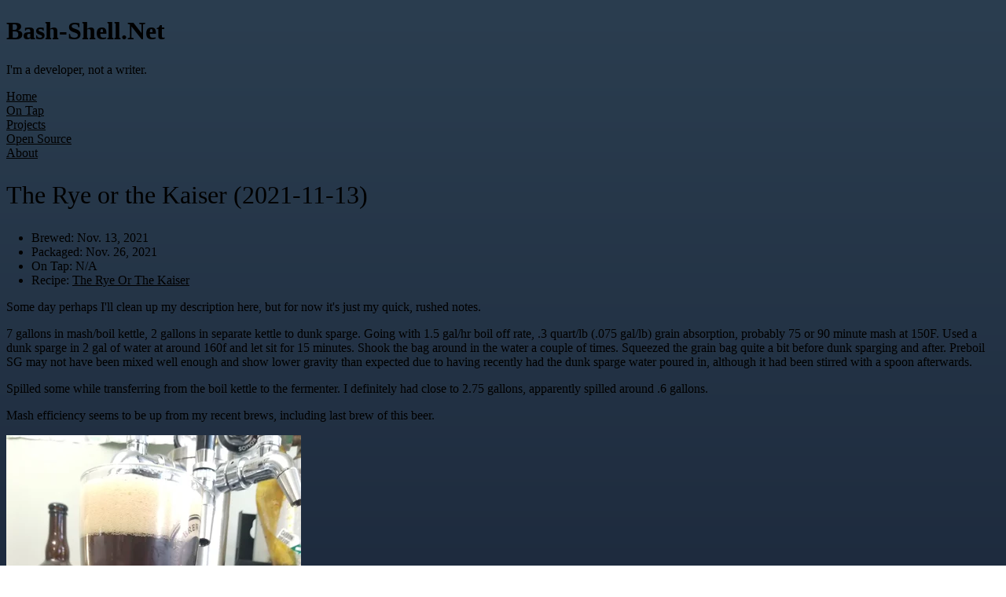

--- FILE ---
content_type: text/html; charset=utf-8
request_url: https://bash-shell.net/on-tap/batches/146/the-rye-or-the-kaiser-2021-11-13/
body_size: 4087
content:


<!DOCTYPE html>
<html lang="en">
  <head>
    <title>Bash-Shell.Net - The Rye or the Kaiser (2021-11-13)</title>
    <meta name="viewport" content="width=device-width, initial-scale=1">
    <meta name="description" property="og:description" content="A blog about programming, running, and cycling" />
    
      <meta property="og:title" content="The Rye or the Kaiser (2021-11-13)" />
      <meta property="og:type" content="og:website" />
      <meta property="og:url" content="https://bash-shell.net" />
      
      <meta property="og:description" content="Brew day log and notes for The Rye Or The Kaiser brewed on Nov. 13, 2021" />
      
    
    
      <link rel="stylesheet" type="text/css" href="/static/css/main.aa718548d824.css" />
      <link rel="stylesheet" type="text/css" href="/static/css/pygments.1633ac431061.css" />
      <link rel="stylesheet" href="https://cdnjs.cloudflare.com/ajax/libs/baguettebox.js/1.11.0/baguetteBox.min.css" integrity="sha256-cKiyvRKpm8RaTdU71Oq2RUVgvfWrdIXjvVdQF2oZ1Y4=" crossorigin="anonymous" />

      <style nonce="jXTsdgTCbxhDes8FbMrjEg==">
        html, body {
          min-height: 100%;
        }
      </style>
    
    
  <style nonce="jXTsdgTCbxhDes8FbMrjEg==">
    
    td.beer-style-guide__srm {
      padding: .5rem .75rem 0;
    }

    .beer-style-guide__srm-gradient {
      background-image: linear-gradient(to right, #C35900, #A13700);
      padding: .25rem .75rem;
    }

    .recipe-stats__srm {
      background-color: #B04500;
      padding: .25rem .75rem;
      
      
    }
  </style>

    <script nonce="jXTsdgTCbxhDes8FbMrjEg==">var clicky_site_ids = clicky_site_ids || []; clicky_site_ids.push(101271437);</script>
    <script async src="//static.getclicky.com/js"></script>
  </head>
  <body>
    <div class="max-w-screen-lg mx-auto pb-20 text-white px-6">
      <header role="header" class="flex flex-wrap">
        <div class="blog-heade">
          <div class="title">
            <div class="w-full">
              <h1 class="text-white text-2xl md:text-6xl mb-0 font-normal">Bash-Shell.Net</h1>
              <p class="text-orange-accent text-lg">I'm a developer, not a writer.</p>
            </div>
          </div>
          <ul class="flex justify-end list-none p-0 m-0">
            
            <li class="mx-2"><a class="hover:text-orange-hover px-3 py-2 block" href="/blog">Home</a></li>
            <li class="mx-2"><a class="hover:text-orange-hover px-3 py-2 block" href="/on-tap">On Tap</a></li>
            <li class="mx-2"><a class="hover:text-orange-hover px-3 py-2 block" href="/projects/">Projects</a></li>
            <li class="mx-2"><a class="hover:text-orange-hover px-3 py-2 block" href="/opensource/">Open Source</a></li>
            <li class="mx-2"><a class="hover:text-orange-hover px-3 py-2 block" href="/about/">About</a></li>
          </ul>
        </div>
      </header>
      <main role="main" class="flex flex-wrap">
        
        
          <div id="column-2" class="flex-1">
            <div class="flex flex-wrap">
              
  
    
                
                  <div class="page-header w-full bg-dark-bg text-white p-4 mb-1">
                    <h2>The Rye or the Kaiser (2021-11-13)</h2>
                  </div>
                
              
  
  <div class="bg-dark-bg text-white p-4">
    <!--
      some hackery going on here - use display: block on larger screens so that I can float these to the right and get
      long intro text text to wrap around them but use display: flex and column-reverse on smaller screens so that
      I can drop the floated div down below the introduction text. This way I don't have to duplicate data in elements
      which get hidden or shown on different screen sizes.
    -->
    <div class="flex flex-col-reverse md:block">
      <div class="md:block w-full md:w-1/3 md:float-right md:pl-6 pr-2">
        
        <div class="bg-card-bg border border-gray-700 shadow-sm mb-4">
          <div class="p-4">
            <ul class="list-none space-y-2">
              <li>Brewed: Nov. 13, 2021</li>
              <li>Packaged: Nov. 26, 2021</li>
              <li>On Tap: N/A</li>
              <li>Recipe: <a class="text-orange-accent hover:text-orange-hover" href="/on-tap/recipes/103/rye-or-kaiser/?scale_volume=5.50&amp;scale_unit=gal">The Rye Or The Kaiser</a></li>
            </ul>
          </div>
        </div>
      </div>
      <div>
        <p>
          <div class="block-paragraph"><p data-block-key="6el09">Some day perhaps I&#x27;ll clean up my description here, but for now it&#x27;s just my quick, rushed notes.</p><p data-block-key="9hapk">7 gallons in mash/boil kettle, 2 gallons in separate kettle to dunk sparge. Going with 1.5 gal/hr boil off rate, .3 quart/lb (.075 gal/lb) grain absorption, probably 75 or 90 minute mash at 150F. Used a dunk sparge in 2 gal of water at around 160f and let sit for 15 minutes. Shook the bag around in the water a couple of times. Squeezed the grain bag quite a bit before dunk sparging and after. Preboil SG may not have been mixed well enough and show lower gravity than expected due to having recently had the dunk sparge water poured in, although it had been stirred with a spoon afterwards.</p><p data-block-key="10u4c">Spilled some while transferring from the boil kettle to the fermenter. I definitely had close to 2.75 gallons, apparently spilled around .6 gallons.</p><p data-block-key="dp4tf">Mash efficiency seems to be up from my recent brews, including last brew of this beer.</p></div>
<div class="block-image_detail">

<div class="w-full text-center mb-2 js-lightbox">
  

  <a class="" href="https://bash-shell-net.nyc3.cdn.digitaloceanspaces.com/uploads/images/20211222_155919.original.format-webp_f8FwFA3.webp" title="First Pour" data-caption="First Pour">
    <img alt="First Pour" class="mx-auto block" height="500" loading="lazy" src="https://bash-shell-net.nyc3.cdn.digitaloceanspaces.com/uploads/images/20211222_155919.max-500x500.format-webp_JkVDQN4.webp" width="375">
    <span>First Pour</span>
  </a>
</div>
</div>
<div class="block-image_gallery">

<div class="mb-8 js-lightbox" id="">
  <h4 class="text-white text-xl font-semibold mb-4"></h4>
  <ul class="grid grid-cols-2 md:grid-cols-3 lg:grid-cols-4" style="list-style: none; margin: 0; padding: 0;">
    
      <li style="list-style: none;">
        
        <a class="text-orange-accent break-words no-underline flex flex-col h-full hover:text-orange-hover" href="https://bash-shell-net.nyc3.cdn.digitaloceanspaces.com/uploads/images/20211126_115508.original.format-webp_60vZBQi.webp" title="Final Gravity" data-caption="Final Gravity">
          <div class="text-center h-48 p-3 overflow-hidden mb-2 flex-grow flex items-center justify-center">
            <img alt="Rye or the Kaiser 2021-11-13 Final Gravity" class="max-w-full max-h-full h-auto w-auto object-contain" height="200" loading="lazy" src="https://bash-shell-net.nyc3.cdn.digitaloceanspaces.com/uploads/images/20211126_115508.max-200x200.format-webp_GcTBCkX.webp" width="150">
          </div>
          <span class="w-full block mx-auto mt-auto text-sm overflow-hidden text-ellipsis whitespace-nowrap px-2 pb-2">Final Gravity</span>
        </a>
      </li>
    
      <li style="list-style: none;">
        
        <a class="text-orange-accent break-words no-underline flex flex-col h-full hover:text-orange-hover" href="https://bash-shell-net.nyc3.cdn.digitaloceanspaces.com/uploads/images/20211113_220732.original.format-webp_YS0NMK6.webp" title="Original Gravity" data-caption="Original Gravity">
          <div class="text-center h-48 p-3 overflow-hidden mb-2 flex-grow flex items-center justify-center">
            <img alt="Rye or the Kaiser 2021-11-13 Original grav or pre-boil grav" class="max-w-full max-h-full h-auto w-auto object-contain" height="200" loading="lazy" src="https://bash-shell-net.nyc3.cdn.digitaloceanspaces.com/uploads/images/20211113_220732.max-200x200.format-webp_N1J4c5m.webp" width="150">
          </div>
          <span class="w-full block mx-auto mt-auto text-sm overflow-hidden text-ellipsis whitespace-nowrap px-2 pb-2">Original Gravity</span>
        </a>
      </li>
    
      <li style="list-style: none;">
        
        <a class="text-orange-accent break-words no-underline flex flex-col h-full hover:text-orange-hover" href="https://bash-shell-net.nyc3.cdn.digitaloceanspaces.com/uploads/images/Rye_or_the_Kaiser_2021-11-13_Mash.original.format-webp_MHET4HS.webp" title="Grains" data-caption="Grains">
          <div class="text-center h-48 p-3 overflow-hidden mb-2 flex-grow flex items-center justify-center">
            <img alt="Rye or the Kaiser 2021-11-13 Mash" class="max-w-full max-h-full h-auto w-auto object-contain" height="200" loading="lazy" src="https://bash-shell-net.nyc3.cdn.digitaloceanspaces.com/uploads/images/Rye_or_the_Kaiser_2021-11-13_Ma.max-200x200.format-webp_NwSNPlZ.webp" width="150">
          </div>
          <span class="w-full block mx-auto mt-auto text-sm overflow-hidden text-ellipsis whitespace-nowrap px-2 pb-2">Grains</span>
        </a>
      </li>
    
  </ul>
</div>
</div>
        </p>
      </div>
    </div>
    <h2 class="text-2xl font-medium mt-4"></h2>
    <h4 class="text-xl font-medium mb-4"></h4>

    <h3 class="text-xl font-medium mt-6 mb-4">Style Details</h3>
    <div class="overflow-x-auto mb-6">
      <table class="w-full border border-gray-600">
        <thead class="bg-darker-bg">
          <tr>
            <th class="border border-gray-600 px-4 py-2 text-left text-white">O.G.</th>
            <th class="border border-gray-600 px-4 py-2 text-left text-white">F.G.</th>
            <th class="border border-gray-600 px-4 py-2 text-left text-white">IBU</th>
            <th class="border border-gray-600 px-4 py-2 text-left text-white">Color</th>
          </tr>
        </thead>
        <tbody class="bg-gray-700">
          <tr>
            <td class="border border-gray-600 px-4 py-2 text-white">1.046 - 1.056</td>
            <td class="border border-gray-600 px-4 py-2 text-white">1.010 - 1.014</td>
            <td class="border border-gray-600 px-4 py-2 text-white">10 - 20</td>
            <td class="border border-gray-600 px-4 py-2 text-white beer-style-guide__srm"><div class="text-center beer-style-guide__srm-gradient">14 - 19 srm</div>
            </td>
          </tr>
        </tbody>
      </table>
    </div>

    <h3 class="text-xl font-medium mt-6 mb-4">Batch Details</h3>
    <div class="overflow-x-auto">
      <table class="w-full border border-gray-600">
        <thead class="bg-darker-bg">
          <tr>
            <th class="border border-gray-600 px-4 py-2 text-left text-white">Brewed On</th>
            <th class="border border-gray-600 px-4 py-2 text-left text-white">Packaged On</th>
            <th class="border border-gray-600 px-4 py-2 text-left text-white">On Tap Date</th>
            <th class="border border-gray-600 px-4 py-2 text-left text-white">Original Gravity</th>
            <th class="border border-gray-600 px-4 py-2 text-left text-white">Final Gravity</th>
            <th class="border border-gray-600 px-4 py-2 text-left text-white">Color</th>
          </tr>
        </thead>
        <tbody class="bg-gray-700">
          <tr>
            
            <td class="border border-gray-600 px-4 py-2 text-white">Nov. 13, 2021</td>
            <td class="border border-gray-600 px-4 py-2 text-white">Nov. 26, 2021</td>
            <td class="border border-gray-600 px-4 py-2 text-white">N/A</td>
            <td class="border border-gray-600 px-4 py-2 text-white">1.054</td>
            <td class="border border-gray-600 px-4 py-2 text-white">1.011</td>
            <td class="border border-gray-600 px-4 py-2 text-white beer-style-guide__srm"><div class="text-center recipe-stats__srm">17 srm</div></td>
            
          </tr>
        </tbody>
      </table>
    </div>
  </div>

            </div>
          </div>
        
      </main>
      <footer role="footer" class="text-center py-10 mt-2 bg-transparent flex flex-wrap text-white">
        <div class="w-2/12"></div>
        <div class="flex-1">
          <h6>Sections</h6>
          <ul class="flex flex-col p-0 m-0">
            <li><a href="/#">Home</a></li>
            <li><a href="/projects/">Projects</a></li>
            <li><a href="/opensource/">Open Source</a></li>
            <li><a href="/about/">About</a></li>
          </ul>
        </div>
        <div class="flex-1">
          <h6>Social</h6>
          <ul class="list-none p-0 m-0">
            <li><a href="https://github.com/jmichalicek/"><img type="image/svg+xml" src="/static/img/github.b8630d861b75.svg" class="github-svg" height="16" width="16" loading="lazy" alt="GitHub Logo"> GitHub</a></li>
            <li><a href="https://twitter.com/zingaya"><img type="image/svg+xml" src="/static/img/twitter.5dc6b857b8f9.svg" class="twitter-svg" height="16" width="16" loading="lazy" alt="Twitter Logo"> Twitter</a></li>
          </ul>
        </div>
        <div class="flex-1">
          <h6>Other</h6>
          <ul class="list-none p-0 m-0">
            <li>Hosted on <a href="https://m.do.co/c/d39bb8f7dd5d">Digital Ocean&nbsp;&nbsp;<img nonce="jXTsdgTCbxhDes8FbMrjEg==" type="image/svg+xml" src="/static/img/digitalocean.4b7c4bee2671.svg" class="digitalocean-svg" height="12" width="12" loading="lazy" alt="Digital Ocean Logo"></a>
            </li>
            <li>Web and App Development @ <a href="https://mobelux.com/">Mobelux</a></li>
          </ul>
        </div>
        <div class="w-2/12"></div>
      </footer>
    </div> 
    
      <script src="/static/js/bundled/index.bundle.30f0949473b6.js"></script>
      <script src="https://cdnjs.cloudflare.com/ajax/libs/baguettebox.js/1.11.0/baguetteBox.min.js" integrity="sha256-yQGjQhFs3LtyiN5hhr3k9s9TWZOh/RzCkD3gwwCKlkg=" crossorigin="anonymous"></script>
      <script nonce="jXTsdgTCbxhDes8FbMrjEg==">
        baguetteBox.run('.js-lightbox', {noScrollbars: true});
      </script>
    
  </body>
</html>


--- FILE ---
content_type: text/css; charset="utf-8"
request_url: https://bash-shell.net/static/css/main.aa718548d824.css
body_size: 5051
content:
/*! tailwindcss v4.1.11 | MIT License | https://tailwindcss.com */
@layer properties;
@layer theme, base, components, utilities;
@layer theme {
  :root, :host {
    --font-sans: ui-sans-serif, system-ui, sans-serif, "Apple Color Emoji",
      "Segoe UI Emoji", "Segoe UI Symbol", "Noto Color Emoji";
    --font-mono: ui-monospace, SFMono-Regular, Menlo, Monaco, Consolas, "Liberation Mono",
      "Courier New", monospace;
    --color-orange-500: oklch(70.5% 0.213 47.604);
    --color-slate-700: oklch(37.2% 0.044 257.287);
    --color-gray-300: oklch(87.2% 0.01 258.338);
    --color-gray-400: oklch(70.7% 0.022 261.325);
    --color-gray-600: oklch(44.6% 0.03 256.802);
    --color-gray-700: oklch(37.3% 0.034 259.733);
    --color-white: #fff;
    --spacing: 0.25rem;
    --breakpoint-lg: 64rem;
    --container-4xl: 56rem;
    --text-sm: 0.875rem;
    --text-sm--line-height: calc(1.25 / 0.875);
    --text-lg: 1.125rem;
    --text-lg--line-height: calc(1.75 / 1.125);
    --text-xl: 1.25rem;
    --text-xl--line-height: calc(1.75 / 1.25);
    --text-2xl: 1.5rem;
    --text-2xl--line-height: calc(2 / 1.5);
    --text-3xl: 1.875rem;
    --text-3xl--line-height: calc(2.25 / 1.875);
    --text-6xl: 3.75rem;
    --text-6xl--line-height: 1;
    --font-weight-normal: 400;
    --font-weight-medium: 500;
    --font-weight-semibold: 600;
    --font-weight-bold: 700;
    --leading-relaxed: 1.625;
    --radius-sm: 0.25rem;
    --radius-lg: 0.5rem;
    --default-font-family: var(--font-sans);
    --default-mono-font-family: var(--font-mono);
    --color-orange-accent: #df691a;
    --color-orange-hover: #ff8905;
    --color-dark-bg: #2b3e50;
    --color-darker-bg: oklch(0.4737 0.0252 252.68);
    --color-card-bg: #45515f;
    --max-width-screen-lg: 1400px;
  }
}
@layer base {
  *, ::after, ::before, ::backdrop, ::file-selector-button {
    box-sizing: border-box;
    margin: 0;
    padding: 0;
    border: 0 solid;
  }
  html, :host {
    line-height: 1.5;
    -webkit-text-size-adjust: 100%;
    tab-size: 4;
    font-family: var(--default-font-family, ui-sans-serif, system-ui, sans-serif, "Apple Color Emoji", "Segoe UI Emoji", "Segoe UI Symbol", "Noto Color Emoji");
    font-feature-settings: var(--default-font-feature-settings, normal);
    font-variation-settings: var(--default-font-variation-settings, normal);
    -webkit-tap-highlight-color: transparent;
  }
  hr {
    height: 0;
    color: inherit;
    border-top-width: 0.0625rem;
  }
  abbr:where([title]) {
    -webkit-text-decoration: underline dotted;
    text-decoration: underline dotted;
  }
  h1, h2, h3, h4, h5, h6 {
    font-size: inherit;
    font-weight: inherit;
  }
  a {
    color: inherit;
    -webkit-text-decoration: inherit;
    text-decoration: inherit;
  }
  b, strong {
    font-weight: bolder;
  }
  code, kbd, samp, pre {
    font-family: var(--default-mono-font-family, ui-monospace, SFMono-Regular, Menlo, Monaco, Consolas, "Liberation Mono", "Courier New", monospace);
    font-feature-settings: var(--default-mono-font-feature-settings, normal);
    font-variation-settings: var(--default-mono-font-variation-settings, normal);
    font-size: 1em;
  }
  small {
    font-size: 80%;
  }
  sub, sup {
    font-size: 75%;
    line-height: 0;
    position: relative;
    vertical-align: baseline;
  }
  sub {
    bottom: -0.25em;
  }
  sup {
    top: -0.5em;
  }
  table {
    text-indent: 0;
    border-color: inherit;
    border-collapse: collapse;
  }
  :-moz-focusring {
    outline: auto;
  }
  progress {
    vertical-align: baseline;
  }
  summary {
    display: list-item;
  }
  ol, ul, menu {
    list-style: none;
  }
  img, svg, video, canvas, audio, iframe, embed, object {
    display: block;
    vertical-align: middle;
  }
  img, video {
    max-width: 100%;
    height: auto;
  }
  button, input, select, optgroup, textarea, ::file-selector-button {
    font: inherit;
    font-feature-settings: inherit;
    font-variation-settings: inherit;
    letter-spacing: inherit;
    color: inherit;
    border-radius: 0;
    background-color: transparent;
    opacity: 1;
  }
  :where(select:is([multiple], [size])) optgroup {
    font-weight: bolder;
  }
  :where(select:is([multiple], [size])) optgroup option {
    padding-inline-start: 1.25rem;
  }
  ::file-selector-button {
    margin-inline-end: 0.25rem;
  }
  ::placeholder {
    opacity: 1;
  }
  @supports (not (-webkit-appearance: -apple-pay-button))  or (contain-intrinsic-size: 1px) {
    ::placeholder {
      color: currentcolor;
      @supports (color: color-mix(in lab, red, red)) {
        color: color-mix(in oklab, currentcolor 50%, transparent);
      }
    }
  }
  textarea {
    resize: vertical;
  }
  ::-webkit-search-decoration {
    -webkit-appearance: none;
  }
  ::-webkit-date-and-time-value {
    min-height: 1lh;
    text-align: inherit;
  }
  ::-webkit-datetime-edit {
    display: inline-flex;
  }
  ::-webkit-datetime-edit-fields-wrapper {
    padding: 0;
  }
  ::-webkit-datetime-edit, ::-webkit-datetime-edit-year-field, ::-webkit-datetime-edit-month-field, ::-webkit-datetime-edit-day-field, ::-webkit-datetime-edit-hour-field, ::-webkit-datetime-edit-minute-field, ::-webkit-datetime-edit-second-field, ::-webkit-datetime-edit-millisecond-field, ::-webkit-datetime-edit-meridiem-field {
    padding-block: 0;
  }
  :-moz-ui-invalid {
    box-shadow: none;
  }
  button, input:where([type="button"], [type="reset"], [type="submit"]), ::file-selector-button {
    appearance: button;
  }
  ::-webkit-inner-spin-button, ::-webkit-outer-spin-button {
    height: auto;
  }
  [hidden]:where(:not([hidden="until-found"])) {
    display: none !important;
  }
}
@layer utilities {
  .relative {
    position: relative;
  }
  .static {
    position: static;
  }
  .col-12 {
    grid-column: 12;
  }
  .clear-both {
    clear: both;
  }
  .container {
    width: 100%;
    @media (width >= 40rem) {
      max-width: 40rem;
    }
    @media (width >= 48rem) {
      max-width: 48rem;
    }
    @media (width >= 64rem) {
      max-width: 64rem;
    }
    @media (width >= 80rem) {
      max-width: 80rem;
    }
    @media (width >= 96rem) {
      max-width: 96rem;
    }
  }
  .m-0 {
    margin: calc(var(--spacing) * 0);
  }
  .mx-2 {
    margin-inline: calc(var(--spacing) * 2);
  }
  .mx-auto {
    margin-inline: auto;
  }
  .my-6 {
    margin-block: calc(var(--spacing) * 6);
  }
  .mt-2 {
    margin-top: calc(var(--spacing) * 2);
  }
  .mt-4 {
    margin-top: calc(var(--spacing) * 4);
  }
  .mt-6 {
    margin-top: calc(var(--spacing) * 6);
  }
  .mt-8 {
    margin-top: calc(var(--spacing) * 8);
  }
  .mt-auto {
    margin-top: auto;
  }
  .-mb-px {
    margin-bottom: -0.0625rem;
  }
  .mb-0 {
    margin-bottom: calc(var(--spacing) * 0);
  }
  .mb-1 {
    margin-bottom: calc(var(--spacing) * 1);
  }
  .mb-2 {
    margin-bottom: calc(var(--spacing) * 2);
  }
  .mb-3 {
    margin-bottom: calc(var(--spacing) * 3);
  }
  .mb-4 {
    margin-bottom: calc(var(--spacing) * 4);
  }
  .mb-5 {
    margin-bottom: calc(var(--spacing) * 5);
  }
  .mb-6 {
    margin-bottom: calc(var(--spacing) * 6);
  }
  .mb-8 {
    margin-bottom: calc(var(--spacing) * 8);
  }
  .mb-16 {
    margin-bottom: calc(var(--spacing) * 16);
  }
  .ml-2 {
    margin-left: calc(var(--spacing) * 2);
  }
  .block {
    display: block;
  }
  .flex {
    display: flex;
  }
  .grid {
    display: grid;
  }
  .hidden {
    display: none;
  }
  .inline-block {
    display: inline-block;
  }
  .table {
    display: table;
  }
  .h-48 {
    height: calc(var(--spacing) * 48);
  }
  .h-auto {
    height: auto;
  }
  .h-full {
    height: 100%;
  }
  .max-h-full {
    max-height: 100%;
  }
  .min-h-\[275px\] {
    min-height: 17.1875rem;
  }
  .w-2\/12 {
    width: calc(2/12 * 100%);
  }
  .w-24 {
    width: calc(var(--spacing) * 24);
  }
  .w-auto {
    width: auto;
  }
  .w-full {
    width: 100%;
  }
  .max-w-4xl {
    max-width: var(--container-4xl);
  }
  .max-w-full {
    max-width: 100%;
  }
  .max-w-screen-lg {
    max-width: var(--breakpoint-lg);
  }
  .max-w-screen-lg {
    max-width: var(--max-width-screen-lg);
  }
  .min-w-0 {
    min-width: calc(var(--spacing) * 0);
  }
  .flex-1 {
    flex: 1;
  }
  .flex-grow {
    flex-grow: 1;
  }
  .grow {
    flex-grow: 1;
  }
  .cursor-not-allowed {
    cursor: not-allowed;
  }
  .list-inside {
    list-style-position: inside;
  }
  .list-disc {
    list-style-type: disc;
  }
  .list-none {
    list-style-type: none;
  }
  .grid-cols-1 {
    grid-template-columns: repeat(1, minmax(0, 1fr));
  }
  .grid-cols-2 {
    grid-template-columns: repeat(2, minmax(0, 1fr));
  }
  .flex-col {
    flex-direction: column;
  }
  .flex-col-reverse {
    flex-direction: column-reverse;
  }
  .flex-wrap {
    flex-wrap: wrap;
  }
  .items-center {
    align-items: center;
  }
  .justify-center {
    justify-content: center;
  }
  .justify-end {
    justify-content: flex-end;
  }
  .gap-4 {
    gap: calc(var(--spacing) * 4);
  }
  .space-y-1 {
    :where(& > :not(:last-child)) {
      --tw-space-y-reverse: 0;
      margin-block-start: calc(calc(var(--spacing) * 1) * var(--tw-space-y-reverse));
      margin-block-end: calc(calc(var(--spacing) * 1) * calc(1 - var(--tw-space-y-reverse)));
    }
  }
  .space-y-2 {
    :where(& > :not(:last-child)) {
      --tw-space-y-reverse: 0;
      margin-block-start: calc(calc(var(--spacing) * 2) * var(--tw-space-y-reverse));
      margin-block-end: calc(calc(var(--spacing) * 2) * calc(1 - var(--tw-space-y-reverse)));
    }
  }
  .gap-x-1 {
    column-gap: calc(var(--spacing) * 1);
  }
  .gap-y-0 {
    row-gap: calc(var(--spacing) * 0);
  }
  .overflow-hidden {
    overflow: hidden;
  }
  .overflow-x-auto {
    overflow-x: auto;
  }
  .rounded {
    border-radius: 0.25rem;
  }
  .rounded-full {
    border-radius: calc(infinity * 1px);
  }
  .rounded-lg {
    border-radius: var(--radius-lg);
  }
  .rounded-sm {
    border-radius: var(--radius-sm);
  }
  .rounded-t {
    border-top-left-radius: 0.25rem;
    border-top-right-radius: 0.25rem;
  }
  .rounded-t-lg {
    border-top-left-radius: var(--radius-lg);
    border-top-right-radius: var(--radius-lg);
  }
  .rounded-b {
    border-bottom-right-radius: 0.25rem;
    border-bottom-left-radius: 0.25rem;
  }
  .border {
    border-style: var(--tw-border-style);
    border-width: 0.0625rem;
  }
  .border-2 {
    border-style: var(--tw-border-style);
    border-width: 0.125rem;
  }
  .border-t {
    border-top-style: var(--tw-border-style);
    border-top-width: 0.0625rem;
  }
  .border-b {
    border-bottom-style: var(--tw-border-style);
    border-bottom-width: 0.0625rem;
  }
  .border-b-0 {
    border-bottom-style: var(--tw-border-style);
    border-bottom-width: 0;
  }
  .border-gray-600 {
    border-color: var(--color-gray-600);
  }
  .border-gray-700 {
    border-color: var(--color-gray-700);
  }
  .border-orange-accent {
    border-color: var(--color-orange-accent);
  }
  .\!bg-gray-600 {
    background-color: var(--color-gray-600) !important;
  }
  .bg-card-bg {
    background-color: var(--color-card-bg);
  }
  .bg-dark-bg {
    background-color: var(--color-dark-bg);
  }
  .bg-darker-bg {
    background-color: var(--color-darker-bg);
  }
  .bg-gray-700 {
    background-color: var(--color-gray-700);
  }
  .bg-slate-700 {
    background-color: var(--color-slate-700);
  }
  .bg-transparent {
    background-color: transparent;
  }
  .object-contain {
    object-fit: contain;
  }
  .p-0 {
    padding: calc(var(--spacing) * 0);
  }
  .p-3 {
    padding: calc(var(--spacing) * 3);
  }
  .p-4 {
    padding: calc(var(--spacing) * 4);
  }
  .px-0 {
    padding-inline: calc(var(--spacing) * 0);
  }
  .px-2 {
    padding-inline: calc(var(--spacing) * 2);
  }
  .px-3 {
    padding-inline: calc(var(--spacing) * 3);
  }
  .px-4 {
    padding-inline: calc(var(--spacing) * 4);
  }
  .px-6 {
    padding-inline: calc(var(--spacing) * 6);
  }
  .py-2 {
    padding-block: calc(var(--spacing) * 2);
  }
  .py-3 {
    padding-block: calc(var(--spacing) * 3);
  }
  .py-10 {
    padding-block: calc(var(--spacing) * 10);
  }
  .pe-2 {
    padding-inline-end: calc(var(--spacing) * 2);
  }
  .pr-2 {
    padding-right: calc(var(--spacing) * 2);
  }
  .pr-4 {
    padding-right: calc(var(--spacing) * 4);
  }
  .pb-0 {
    padding-bottom: calc(var(--spacing) * 0);
  }
  .pb-2 {
    padding-bottom: calc(var(--spacing) * 2);
  }
  .pb-20 {
    padding-bottom: calc(var(--spacing) * 20);
  }
  .text-center {
    text-align: center;
  }
  .text-left {
    text-align: left;
  }
  .text-2xl {
    font-size: var(--text-2xl);
    line-height: var(--tw-leading, var(--text-2xl--line-height));
  }
  .text-3xl {
    font-size: var(--text-3xl);
    line-height: var(--tw-leading, var(--text-3xl--line-height));
  }
  .text-lg {
    font-size: var(--text-lg);
    line-height: var(--tw-leading, var(--text-lg--line-height));
  }
  .text-sm {
    font-size: var(--text-sm);
    line-height: var(--tw-leading, var(--text-sm--line-height));
  }
  .text-xl {
    font-size: var(--text-xl);
    line-height: var(--tw-leading, var(--text-xl--line-height));
  }
  .leading-relaxed {
    --tw-leading: var(--leading-relaxed);
    line-height: var(--leading-relaxed);
  }
  .font-bold {
    --tw-font-weight: var(--font-weight-bold);
    font-weight: var(--font-weight-bold);
  }
  .font-medium {
    --tw-font-weight: var(--font-weight-medium);
    font-weight: var(--font-weight-medium);
  }
  .font-normal {
    --tw-font-weight: var(--font-weight-normal);
    font-weight: var(--font-weight-normal);
  }
  .font-semibold {
    --tw-font-weight: var(--font-weight-semibold);
    font-weight: var(--font-weight-semibold);
  }
  .break-words {
    overflow-wrap: break-word;
  }
  .text-ellipsis {
    text-overflow: ellipsis;
  }
  .whitespace-nowrap {
    white-space: nowrap;
  }
  .text-gray-300 {
    color: var(--color-gray-300);
  }
  .text-gray-400 {
    color: var(--color-gray-400);
  }
  .text-orange-accent {
    color: var(--color-orange-accent);
  }
  .text-white {
    color: var(--color-white);
  }
  .no-underline {
    text-decoration-line: none;
  }
  .opacity-50 {
    opacity: 50%;
  }
  .shadow-sm {
    --tw-shadow: 0 1px 3px 0 var(--tw-shadow-color, rgb(0 0 0 / 0.1)), 0 1px 2px -1px var(--tw-shadow-color, rgb(0 0 0 / 0.1));
    box-shadow: var(--tw-inset-shadow), var(--tw-inset-ring-shadow), var(--tw-ring-offset-shadow), var(--tw-ring-shadow), var(--tw-shadow);
  }
  .filter {
    filter: var(--tw-blur,) var(--tw-brightness,) var(--tw-contrast,) var(--tw-grayscale,) var(--tw-hue-rotate,) var(--tw-invert,) var(--tw-saturate,) var(--tw-sepia,) var(--tw-drop-shadow,);
  }
  .hover\:bg-orange-hover {
    &:hover {
      @media (hover: hover) {
        background-color: var(--color-orange-hover);
      }
    }
  }
  .hover\:\!text-white {
    &:hover {
      @media (hover: hover) {
        color: var(--color-white) !important;
      }
    }
  }
  .hover\:text-orange-500 {
    &:hover {
      @media (hover: hover) {
        color: var(--color-orange-500);
      }
    }
  }
  .hover\:text-orange-hover {
    &:hover {
      @media (hover: hover) {
        color: var(--color-orange-hover);
      }
    }
  }
  .sm\:grid-cols-3 {
    @media (width >= 40rem) {
      grid-template-columns: repeat(3, minmax(0, 1fr));
    }
  }
  .md\:float-right {
    @media (width >= 48rem) {
      float: right;
    }
  }
  .md\:block {
    @media (width >= 48rem) {
      display: block;
    }
  }
  .md\:w-1\/3 {
    @media (width >= 48rem) {
      width: calc(1/3 * 100%);
    }
  }
  .md\:w-2\/3 {
    @media (width >= 48rem) {
      width: calc(2/3 * 100%);
    }
  }
  .md\:grid-cols-3 {
    @media (width >= 48rem) {
      grid-template-columns: repeat(3, minmax(0, 1fr));
    }
  }
  .md\:pl-6 {
    @media (width >= 48rem) {
      padding-left: calc(var(--spacing) * 6);
    }
  }
  .md\:text-6xl {
    @media (width >= 48rem) {
      font-size: var(--text-6xl);
      line-height: var(--tw-leading, var(--text-6xl--line-height));
    }
  }
  .lg\:col-span-1 {
    @media (width >= 64rem) {
      grid-column: span 1 / span 1;
    }
  }
  .lg\:float-right {
    @media (width >= 64rem) {
      float: right;
    }
  }
  .lg\:block {
    @media (width >= 64rem) {
      display: block;
    }
  }
  .lg\:w-1\/3 {
    @media (width >= 64rem) {
      width: calc(1/3 * 100%);
    }
  }
  .lg\:grid-cols-4 {
    @media (width >= 64rem) {
      grid-template-columns: repeat(4, minmax(0, 1fr));
    }
  }
  .lg\:ps-3 {
    @media (width >= 64rem) {
      padding-inline-start: calc(var(--spacing) * 3);
    }
  }
}
.col-12 {
  flex: 0 0 auto;
  width: 100%;
}
html,
body {
  min-height: 100%;
}
body {
  background: linear-gradient(rgb(43, 62, 80), rgb(0, 0, 21));
  height: 100%;
}
a {
  color: var(--color-orange-accent);
}
a:hover {
  color: var(--color-orange-hover);
}
p {
  margin-top: 0;
  margin-bottom: 1rem;
}
ul {
  list-style-type: disc;
  margin-bottom: 1rem;
  padding-left: 2rem;
}
ol {
  list-style-type: decimal;
  margin-bottom: 1rem;
  padding-left: 2rem;
}
li {
  margin-bottom: 0;
}
nav ul,
header ul,
footer ul {
  list-style-type: none;
  padding-left: 0;
  margin-bottom: 0;
  border-left: 0 !important;
}
.js-lightbox ul {
  list-style-type: none;
  padding-left: 0;
  margin-bottom: 0;
  border-left: 1px solid #df691a;
}
.js-lightbox li {
  margin-bottom: 0;
  list-style: none;
  border-top: 1px solid #df691a;
  border-right: 1px solid #df691a;
  border-bottom: 1px solid #df691a;
  border-left-style: none;
  border-left-width: 0;
}
nav li,
header li,
footer li {
  margin-bottom: 0;
  list-style: none;
}
h2 {
  font-size: 2rem;
  font-weight: 500;
}
h3 {
  font-size: 1.75rem;
  font-weight: 500;
}
h4 {
  font-size: 1.5rem;
  font-weight: 500;
}
h5 {
  font-size: 1.25rem;
}
header.blog-header {
  padding-bottom: 1.25rem;
  margin-bottom: 2rem;
  border-bottom: 0.05rem solid #eee;
  padding-top: 1.25rem;
  background-color: transparent;
}
header.blog-header .title {
  text-align: left;
}
.twitter-svg,
.github-svg {
  height: 1rem;
  margin-right: 0.25rem;
  display: inline;
  vertical-align: middle;
}
.digitalocean-svg {
  height: 0.75rem;
  margin-left: 0.125rem;
  display: inline;
  vertical-align: middle;
}
pre {
  background-color: #45515f;
  border-radius: 0.45rem;
  padding: 0.25rem;
  color: white;
}
.codehilite pre {
  background-color: #0b1025;
}
.card {
  background-color: #45515f;
}
.card-header a:hover,
.card-footer a:hover {
  color: #df691a;
}
#column-2.default {
  border-radius: 0.5rem;
  padding: 0.5rem;
}
.nav-tabs .nav-item.show .nav-link,
.nav-tabs .nav-link.active {
  border-color: #df691a;
  border-bottom-color: #2b3e50;
  border-radius: 0.25rem 0.25rem 0 0;
  background-color: #2b3e50;
}
.nav.nav-tabs,
.nav-tabs .nav-link:hover:not(.active) {
  border-color: #df691a;
  border-radius: 0.25rem 0.25rem 0 0;
}
.nav-tabs .nav-link {
  border-bottom-color: #df691a;
}
.card.currently-on-tap {
  min-height: 17.1875rem;
}
.bg-srm-1 {
  background-color: #ffe699;
}
.bg-srm-2 {
  background-color: #ffd878;
}
.bg-srm-3 {
  background-color: #ffca5a;
}
.bg-srm-4 {
  background-color: #ffbf42;
}
.bg-srm-5 {
  background-color: #fbb123;
}
.bg-srm-6 {
  background-color: #f8a600;
}
.bg-srm-7 {
  background-color: #f39c00;
}
.bg-srm-8 {
  background-color: #ea8f00;
}
.bg-srm-9 {
  background-color: #e58500;
}
.bg-srm-10 {
  background-color: #de7c00;
}
.bg-srm-11 {
  background-color: #d77200;
}
.bg-srm-12 {
  background-color: #cf6900;
}
.bg-srm-13 {
  background-color: #cb6200;
}
.bg-srm-14 {
  background-color: #c35900;
}
.bg-srm-15 {
  background-color: #bb5100;
}
.bg-srm-16 {
  background-color: #b54c00;
}
.bg-srm-17 {
  background-color: #b04500;
}
.bg-srm-18 {
  background-color: #a63e00;
}
.bg-srm-19 {
  background-color: #a13700;
}
.bg-srm-20 {
  background-color: #9b3200;
}
.bg-srm-21 {
  background-color: #952d00;
}
.bg-srm-22 {
  background-color: #8e2900;
}
.bg-srm-23 {
  background-color: #882300;
}
.bg-srm-24 {
  background-color: #821e00;
}
.bg-srm-25 {
  background-color: #7b1a00;
}
.bg-srm-26 {
  background-color: #771900;
}
.bg-srm-27 {
  background-color: #701400;
}
.bg-srm-28 {
  background-color: #6a0e00;
}
.bg-srm-29 {
  background-color: #660d00;
}
.bg-srm-30 {
  background-color: #5e0b00;
}
.bg-srm-31 {
  background-color: #5a0a02;
}
.bg-srm-32 {
  background-color: #600903;
}
.bg-srm-33 {
  background-color: #520907;
}
.bg-srm-34 {
  background-color: #4c0505;
}
.bg-srm-35 {
  background-color: #470606;
}
.bg-srm-36 {
  background-color: #440607;
}
.bg-srm-37 {
  background-color: #3f0708;
}
.bg-srm-38 {
  background-color: #3b0607;
}
.bg-srm-39 {
  background-color: #3a070b;
}
.bg-srm-40 {
  background-color: #36080a;
}
@property --tw-space-y-reverse {
  syntax: "*";
  inherits: false;
  initial-value: 0;
}
@property --tw-border-style {
  syntax: "*";
  inherits: false;
  initial-value: solid;
}
@property --tw-leading {
  syntax: "*";
  inherits: false;
}
@property --tw-font-weight {
  syntax: "*";
  inherits: false;
}
@property --tw-shadow {
  syntax: "*";
  inherits: false;
  initial-value: 0 0 #0000;
}
@property --tw-shadow-color {
  syntax: "*";
  inherits: false;
}
@property --tw-shadow-alpha {
  syntax: "<percentage>";
  inherits: false;
  initial-value: 100%;
}
@property --tw-inset-shadow {
  syntax: "*";
  inherits: false;
  initial-value: 0 0 #0000;
}
@property --tw-inset-shadow-color {
  syntax: "*";
  inherits: false;
}
@property --tw-inset-shadow-alpha {
  syntax: "<percentage>";
  inherits: false;
  initial-value: 100%;
}
@property --tw-ring-color {
  syntax: "*";
  inherits: false;
}
@property --tw-ring-shadow {
  syntax: "*";
  inherits: false;
  initial-value: 0 0 #0000;
}
@property --tw-inset-ring-color {
  syntax: "*";
  inherits: false;
}
@property --tw-inset-ring-shadow {
  syntax: "*";
  inherits: false;
  initial-value: 0 0 #0000;
}
@property --tw-ring-inset {
  syntax: "*";
  inherits: false;
}
@property --tw-ring-offset-width {
  syntax: "<length>";
  inherits: false;
  initial-value: 0px;
}
@property --tw-ring-offset-color {
  syntax: "*";
  inherits: false;
  initial-value: #fff;
}
@property --tw-ring-offset-shadow {
  syntax: "*";
  inherits: false;
  initial-value: 0 0 #0000;
}
@property --tw-blur {
  syntax: "*";
  inherits: false;
}
@property --tw-brightness {
  syntax: "*";
  inherits: false;
}
@property --tw-contrast {
  syntax: "*";
  inherits: false;
}
@property --tw-grayscale {
  syntax: "*";
  inherits: false;
}
@property --tw-hue-rotate {
  syntax: "*";
  inherits: false;
}
@property --tw-invert {
  syntax: "*";
  inherits: false;
}
@property --tw-opacity {
  syntax: "*";
  inherits: false;
}
@property --tw-saturate {
  syntax: "*";
  inherits: false;
}
@property --tw-sepia {
  syntax: "*";
  inherits: false;
}
@property --tw-drop-shadow {
  syntax: "*";
  inherits: false;
}
@property --tw-drop-shadow-color {
  syntax: "*";
  inherits: false;
}
@property --tw-drop-shadow-alpha {
  syntax: "<percentage>";
  inherits: false;
  initial-value: 100%;
}
@property --tw-drop-shadow-size {
  syntax: "*";
  inherits: false;
}
@layer properties {
  @supports ((-webkit-hyphens: none) and (not (margin-trim: inline))) or ((-moz-orient: inline) and (not (color:rgb(from red r g b)))) {
    *, ::before, ::after, ::backdrop {
      --tw-space-y-reverse: 0;
      --tw-border-style: solid;
      --tw-leading: initial;
      --tw-font-weight: initial;
      --tw-shadow: 0 0 #0000;
      --tw-shadow-color: initial;
      --tw-shadow-alpha: 100%;
      --tw-inset-shadow: 0 0 #0000;
      --tw-inset-shadow-color: initial;
      --tw-inset-shadow-alpha: 100%;
      --tw-ring-color: initial;
      --tw-ring-shadow: 0 0 #0000;
      --tw-inset-ring-color: initial;
      --tw-inset-ring-shadow: 0 0 #0000;
      --tw-ring-inset: initial;
      --tw-ring-offset-width: 0;
      --tw-ring-offset-color: #fff;
      --tw-ring-offset-shadow: 0 0 #0000;
      --tw-blur: initial;
      --tw-brightness: initial;
      --tw-contrast: initial;
      --tw-grayscale: initial;
      --tw-hue-rotate: initial;
      --tw-invert: initial;
      --tw-opacity: initial;
      --tw-saturate: initial;
      --tw-sepia: initial;
      --tw-drop-shadow: initial;
      --tw-drop-shadow-color: initial;
      --tw-drop-shadow-alpha: 100%;
      --tw-drop-shadow-size: initial;
    }
  }
}


/*# sourceMappingURL=main.css.1c721e2970ed.map */

--- FILE ---
content_type: text/css; charset="utf-8"
request_url: https://bash-shell.net/static/css/pygments.1633ac431061.css
body_size: 731
content:
.codehilite .hll { background-color: #ffffcc }
.codehilite  { background: #002B36; color: #93A1A1 }
.codehilite .c { color: #586E75 } /* Comment */
.codehilite .err { color: #93A1A1 } /* Error */
.codehilite .esc { color: #93A1A1 } /* Escape */
.codehilite .g { color: #93A1A1 } /* Generic */
.codehilite .k { color: #719e07 } /* Keyword */
.codehilite .l { color: #93A1A1 } /* Literal */
.codehilite .n { color: #93A1A1 } /* Name */
.codehilite .o { color: #719e07 } /* Operator */
.codehilite .x { color: #CB4B16 } /* Other */
.codehilite .p { color: #93A1A1 } /* Punctuation */
.codehilite .ch { color: #586E75 } /* Comment.Hashbang */
.codehilite .cm { color: #586E75 } /* Comment.Multiline */
.codehilite .cp { color: #719e07 } /* Comment.Preproc */
.codehilite .cpf { color: #586E75 } /* Comment.PreprocFile */
.codehilite .c1 { color: #586E75 } /* Comment.Single */
.codehilite .cs { color: #719e07 } /* Comment.Special */
.codehilite .gd { color: #DC322F } /* Generic.Deleted */
.codehilite .ge { color: #93A1A1; font-style: italic } /* Generic.Emph */
.codehilite .gr { color: #DC322F; font-weight: bold } /* Generic.Error */
.codehilite .gh { color: #CB4B16 } /* Generic.Heading */
.codehilite .gi { color: #719e07 } /* Generic.Inserted */
.codehilite .go { color: #93A1A1 } /* Generic.Output */
.codehilite .gp { color: #93A1A1 } /* Generic.Prompt */
.codehilite .gs { color: #93A1A1; font-weight: bold } /* Generic.Strong */
.codehilite .gu { color: #268BD2 } /* Generic.Subheading */
.codehilite .gt { color: #93A1A1 } /* Generic.Traceback */
.codehilite .kc { color: #CB4B16 } /* Keyword.Constant */
.codehilite .kd { color: #268BD2 } /* Keyword.Declaration */
.codehilite .kn { color: #719e07 } /* Keyword.Namespace */
.codehilite .kp { color: #719e07 } /* Keyword.Pseudo */
.codehilite .kr { color: #268BD2 } /* Keyword.Reserved */
.codehilite .kt { color: #DC322F } /* Keyword.Type */
.codehilite .ld { color: #93A1A1 } /* Literal.Date */
.codehilite .m { color: #2AA198 } /* Literal.Number */
.codehilite .s { color: #2AA198 } /* Literal.String */
.codehilite .na { color: #93A1A1 } /* Name.Attribute */
.codehilite .nb { color: #B58900 } /* Name.Builtin */
.codehilite .nc { color: #268BD2 } /* Name.Class */
.codehilite .no { color: #CB4B16 } /* Name.Constant */
.codehilite .nd { color: #268BD2 } /* Name.Decorator */
.codehilite .ni { color: #CB4B16 } /* Name.Entity */
.codehilite .ne { color: #CB4B16 } /* Name.Exception */
.codehilite .nf { color: #268BD2 } /* Name.Function */
.codehilite .nl { color: #93A1A1 } /* Name.Label */
.codehilite .nn { color: #93A1A1 } /* Name.Namespace */
.codehilite .nx { color: #93A1A1 } /* Name.Other */
.codehilite .py { color: #93A1A1 } /* Name.Property */
.codehilite .nt { color: #268BD2 } /* Name.Tag */
.codehilite .nv { color: #268BD2 } /* Name.Variable */
.codehilite .ow { color: #719e07 } /* Operator.Word */
.codehilite .w { color: #93A1A1 } /* Text.Whitespace */
.codehilite .mb { color: #2AA198 } /* Literal.Number.Bin */
.codehilite .mf { color: #2AA198 } /* Literal.Number.Float */
.codehilite .mh { color: #2AA198 } /* Literal.Number.Hex */
.codehilite .mi { color: #2AA198 } /* Literal.Number.Integer */
.codehilite .mo { color: #2AA198 } /* Literal.Number.Oct */
.codehilite .sa { color: #2AA198 } /* Literal.String.Affix */
.codehilite .sb { color: #586E75 } /* Literal.String.Backtick */
.codehilite .sc { color: #2AA198 } /* Literal.String.Char */
.codehilite .dl { color: #2AA198 } /* Literal.String.Delimiter */
.codehilite .sd { color: #93A1A1 } /* Literal.String.Doc */
.codehilite .s2 { color: #2AA198 } /* Literal.String.Double */
.codehilite .se { color: #CB4B16 } /* Literal.String.Escape */
.codehilite .sh { color: #93A1A1 } /* Literal.String.Heredoc */
.codehilite .si { color: #2AA198 } /* Literal.String.Interpol */
.codehilite .sx { color: #2AA198 } /* Literal.String.Other */
.codehilite .sr { color: #DC322F } /* Literal.String.Regex */
.codehilite .s1 { color: #2AA198 } /* Literal.String.Single */
.codehilite .ss { color: #2AA198 } /* Literal.String.Symbol */
.codehilite .bp { color: #268BD2 } /* Name.Builtin.Pseudo */
.codehilite .fm { color: #268BD2 } /* Name.Function.Magic */
.codehilite .vc { color: #268BD2 } /* Name.Variable.Class */
.codehilite .vg { color: #268BD2 } /* Name.Variable.Global */
.codehilite .vi { color: #268BD2 } /* Name.Variable.Instance */
.codehilite .vm { color: #268BD2 } /* Name.Variable.Magic */
.codehilite .il { color: #2AA198 } /* Literal.Number.Integer.Long */


--- FILE ---
content_type: text/javascript; charset="utf-8"
request_url: https://bash-shell.net/static/js/bundled/index.bundle.30f0949473b6.js
body_size: 421
content:
(()=>{"use strict";document.addEventListener("DOMContentLoaded",(()=>{!function(){if(!document.querySelector('[role="tablist"]'))return;const e=document.querySelectorAll('[data-toggle="tab"]'),t=document.querySelectorAll(".tab-pane");function o(o,n){e.forEach((e=>{e.classList.remove("border","border-orange-accent","border-b-0","bg-slate-700","-mb-px"),e.setAttribute("aria-selected","false")})),t.forEach((e=>{e.classList.add("hidden"),e.classList.remove("active")})),o.classList.add("border","border-orange-accent","border-b-0","bg-slate-700","-mb-px"),o.setAttribute("aria-selected","true"),n.classList.remove("hidden"),n.classList.add("active")}function n(e){e.preventDefault();const t=e.currentTarget,n=t.getAttribute("href").substring(1),r=document.getElementById(n);r&&(o(t,r),history.pushState?history.pushState(null,null,"#"+n):window.location.hash=n)}if(e.forEach((e=>{e.addEventListener("click",n)})),window.location.hash){const e=window.location.hash.substring(1),t=document.getElementById(e),n=document.querySelector(`[href="#${e}"]`);t&&n&&o(n,t)}window.addEventListener("popstate",(()=>{if(window.location.hash){const e=window.location.hash.substring(1),t=document.getElementById(e),n=document.querySelector(`[href="#${e}"]`);t&&n&&o(n,t)}else{const n=e[0],r=t[0];n&&r&&o(n,r)}}))}()}))})();
//# sourceMappingURL=index.bundle.js.2beb67c4e755.map

--- FILE ---
content_type: image/svg+xml
request_url: https://bash-shell.net/static/img/digitalocean.4b7c4bee2671.svg
body_size: 222
content:
<svg aria-labelledby="simpleicons-digitalocean-icon" role="img" viewBox="0 0 24 24" xmlns="http://www.w3.org/2000/svg">
  <style>
    path {
      fill: #FFFFFF !important;
    }
  </style>
  <title id="simpleicons-digitalocean-icon">DigitalOcean icon</title>
  <path d="M.836 19.365H.832V16.38h2.985v2.985H7.38V14.73h4.635v4.62c4.927-.006 8.73-4.883 6.852-10.066-.698-1.92-2.23-3.45-4.15-4.146C9.527 3.255 4.647 7.068 4.647 12H0C0 4.144 7.59-1.976 15.824.595c3.6 1.125 6.456 3.982 7.58 7.58C25.974 16.41 19.858 24 12 24v-4.635H7.377v3.56h-3.56v-3.56H.833h.002z"/>
</svg>
